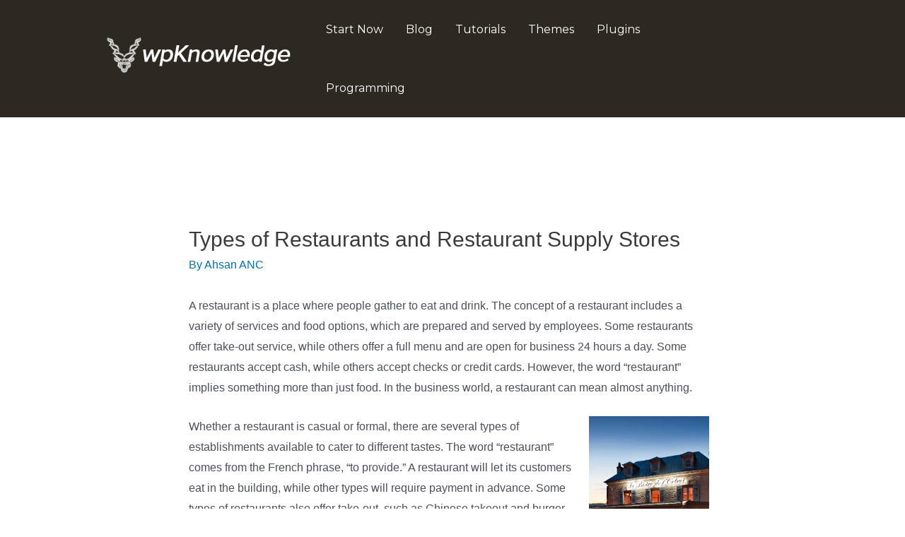

--- FILE ---
content_type: text/css
request_url: https://easywpknowledge.com/wp-content/uploads/custom-css-js/711.css?v=6771
body_size: 318
content:
/******* Do not edit this file *******
Simple Custom CSS and JS - by Silkypress.com
Saved: Aug 10 2021 | 05:05:46 */
/* step by step guide list internal linking */
.steplist a:link,a:visited {
  color: #EE7C1B;
}
.steplist a:hover{
  color:#ffffff;
  background-color: #EE7C1B;
}
/*///------------------------------///////////*/
/*///---------------Read other articles---------------///////////*/
#readmore {
  font-weight: 600;
  font-family: 'Lobster', cursive;
}

#readothertutouter {
  
  background: rgb(45,40,32);
background: radial-gradient(circle, rgba(45,40,32,1) 0%, rgba(45,40,48,1) 100%);

  border-radius: 46px 0px 46px 0px;
  -moz-border-radius: 46px 0px 46px 0px;
  -webkit-border-radius: 46px 0px 46px 0px;
  border: 0px solid #000000;

  overflow: auto;
  width: 100%;
  
  box-shadow: 6px 6px 8px 0 rgba(0, 0, 0, 0.2), 0 6px 20px 0 rgba(0, 0, 0, 0.2);

  
  transform: skewY(-1deg);
  margin-top: 40px;
  margin-bottom: 40px;
}
#readothertutinner {
  font-size:20px;
  font-family:Inconsolata;
  text-transform: uppercase;
  background: rgb(255,255,255);
background: radial-gradient(circle, rgba(255,255,255,1) 37%, rgba(229,245,245,1) 51%);
  border-radius: 46px 0px 46px 0px;
  -moz-border-radius: 46px 0px 46px 0px;
  -webkit-border-radius: 46px 0px 46px 0px;
  border: 0px solid #000000;
  margin: 5px;
  padding: 10px;

  box-shadow: 2px 2px 8px 0 rgba(0, 0, 0, 0.2), 0 6px 20px 0 rgba(0, 0, 0, 0.2);
}

.wp_random_inside{
  padding:0 !important;
  margin:0 !important;
}
.wprpi_post_box{
 
    padding: 0 !important;
    border-radius: 0 !important;
    margin-bottom: 0 !important;
}
/*///---------------Read other articles---------------///////////*/


--- FILE ---
content_type: text/css
request_url: https://easywpknowledge.com/wp-content/uploads/custom-css-js/17.css?v=928
body_size: 295
content:
/******* Do not edit this file *******
Simple Custom CSS and JS - by Silkypress.com
Saved: Jun 13 2022 | 17:48:46 */
.site-below-footer-wrap[data-section="section-below-footer-builder"]{
  background-color: #2D2820;
}
#masthead .ast-mobile-header-wrap .ast-primary-header-bar, #masthead .ast-mobile-header-wrap .ast-below-header-bar{
  padding-left: 20px !important;
    padding-right: 20px !important;
}
[data-section="section-header-mobile-trigger"] .ast-button-wrap .ast-mobile-menu-trigger-minimal{
    color:white !important;
}
[data-section="section-header-mobile-trigger"] .ast-button-wrap .mobile-menu-toggle-icon .ast-mobile-svg{
  fill:white !important;
}
.ptagslist{
	display: inline;
	list-style-type:none;
}
.ptagslist li{
	background: #eee;
    border-radius: 2px;
    color: #000;
    display: inline-block;
    font-size: .64rem;
    margin: 2px;
    max-width: 95%;
    overflow: hidden;
    padding: 3px 6px;
    position: relative;
    text-overflow: ellipsis;
    white-space: nowrap;
    width: auto;
}
.wp-block-table table {
    border-collapse: collapse;
    width: 100%;
}
table {
    border-spacing: 0;
    border-collapse: separate;
    border-spacing: 0;
    border-width: 1px 0 0 1px;
    margin: 0 0 1.5em;
    width: 100%;
}
table, td, th {
    border: 1px solid rgba(0,0,0,.1);
}
.has-text-align-center {
    text-align: center;
}td, th {
    padding: 8px;
    border-width: 0 1px 1px 0;
}th {
    font-weight: 700;
}